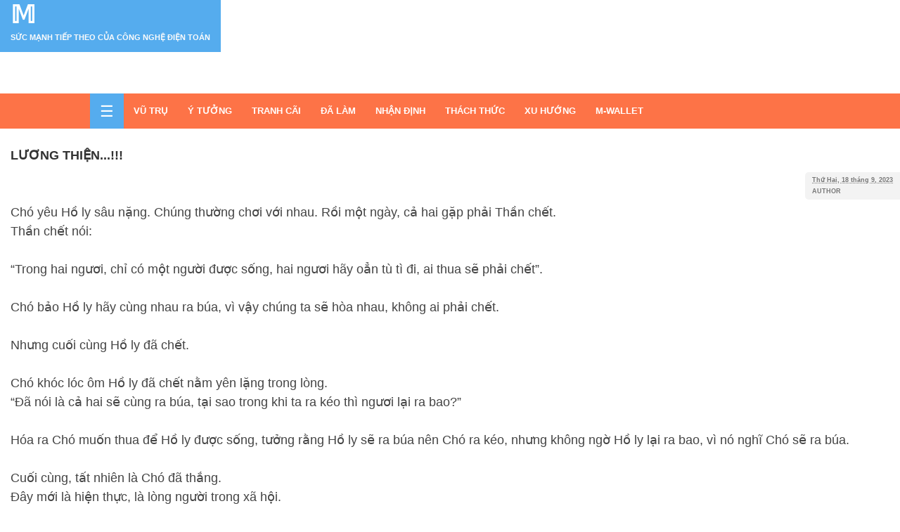

--- FILE ---
content_type: text/html; charset=UTF-8
request_url: https://www.vtm-s.com/2023/09/luong-thien.html
body_size: 11597
content:
<!DOCTYPE html>
<HTML>
<head>
<link href='https://www.blogger.com/static/v1/widgets/2944754296-widget_css_bundle.css' rel='stylesheet' type='text/css'/>
<script async='async' src='https://cdn.ampproject.org/v0.js'></script>
<script async='async' crossorigin='anonymous' src='https://pagead2.googlesyndication.com/pagead/js/adsbygoogle.js?client=ca-pub-4943142667863363'></script>
<script async='async' src='https://www.blogger.com/static/v1/widgets/2112189061-widgets.js'></script>
<script defer='defer'>
  document.addEventListener("DOMContentLoaded", () => {
    for (const img of document.images) img.loading = "lazy";
  });
</script>
<script async='async' custom-element='amp-auto-ads' src='https://cdn.ampproject.org/v0/amp-auto-ads-0.1.js'>
</script>
<!-- Google tag (gtag.js) -->
<script async='async' src='https://www.googletagmanager.com/gtag/js?id=G-26L75X33E9'></script>
<script>
  window.dataLayer = window.dataLayer || [];
  function gtag(){dataLayer.push(arguments);}
  gtag('js', new Date());

  gtag('config', 'G-26L75X33E9');
</script>
<meta content='hg484aqds0f1mrqfom1vl76pmf5ln9' name='facebook-domain-verification'/>
<meta content='564282137283014' property='fb:pages'/>
<meta charset='utf-8'/>
<meta content='width=device-width,minimum-scale=1,initial-scale=1' name='viewport'/>
<meta content='Phân tích,Đánh giá, Công nghệ, Nhà thông minh, Điện mặt trời, Điện gió, Trí tuệ nhân tạo, Xã hội, Tin tức' name='Keywords'/>
<meta content='blogger' name='generator'/>
<link href='https://www.vtm-s.com/favicon.ico' rel='icon' type='image/x-icon'/>
<!-- Favicon chuẩn cho trình duyệt -->
<!-- Favicon & App Icons -->
<link href='https://photos.app.goo.gl/qVWwq8CFGdWunYEL8' rel='icon' sizes='32x32' type='image/png'/>
<link href='https://photos.app.goo.gl/qVWwq8CFGdWunYEL8' rel='apple-touch-icon' sizes='180x180'/>
<meta content='https://photos.app.goo.gl/qVWwq8CFGdWunYEL8' name='msapplication-TileImage'/>
<meta content='4287c108b2b416a92bdf8e3aa28134e2' name='p:domain_verify'/>
<title>LƯƠNG THIỆN...!!!</title>
<link href='https://blogger.googleusercontent.com/img/b/R29vZ2xl/AVvXsEjtoATyoO1utwMry06Ut5zrzc11Z3oBS81WSWXPjeJEa94BJe8_CPBFfGef4Ql2JpIVgM3ySwF-dXZrvZToFeE0f7cyCwPmGmKQqklK8YZbLcx5npE6iqsRzLzJSCMnVj6MgOqXcZi-VWQ48CrsPbZyw_aNPxKzY4UBdLZFEg1TCLu12DnX-Dnbq-jIzl8/s72-c/FEcBTHR%20-%20Imgur.jpg' rel='image_src'/>
<meta content='LƯƠNG THIỆN...!!!' property='og:title'/>
<meta content='https://www.vtm-s.com/2023/09/luong-thien.html' property='og:url'/>
<meta content='article' property='og:type'/>
<meta content='𝕄' property='og:site_name'/>
<meta content='https://blogger.googleusercontent.com/img/b/R29vZ2xl/AVvXsEjtoATyoO1utwMry06Ut5zrzc11Z3oBS81WSWXPjeJEa94BJe8_CPBFfGef4Ql2JpIVgM3ySwF-dXZrvZToFeE0f7cyCwPmGmKQqklK8YZbLcx5npE6iqsRzLzJSCMnVj6MgOqXcZi-VWQ48CrsPbZyw_aNPxKzY4UBdLZFEg1TCLu12DnX-Dnbq-jIzl8/s320/FEcBTHR%20-%20Imgur.jpg' property='og:image'/>
<!-- Bar theme color Đặt màu thanh địa chỉ trình duyệt <meta content='#cc324b' name='theme-color'/> <meta content='#cc324b' name='msapplication-navbutton-color'/> <meta content='#cc324b' name='apple-mobile-web-app-status-bar-style'/> -->
<style id='page-skin-1' type='text/css'><!--
/* Layout tổng */
#layout {
display: flex;
flex-wrap: wrap; /* Cho phép xuống dòng khi màn nhỏ */
gap: 20px; /* khoảng cách giữa các khối */
}
/* Header */
#layout #header {
flex: 1 1 100%;   /* header full width */
padding: 10px 0;
}
/* Main content */
#layout .main-wrapper {
flex: 1 1 65%;    /* chiếm khoảng 65% chiều ngang */
min-width: 300px; /* đảm bảo không quá hẹp trên mobile */
word-wrap: break-word;
overflow: hidden;
}
/* Sidebar */
#layout .sidebar-wrapper {
flex: 1 1 30%;    /* chiếm khoảng 30% chiều ngang */
min-width: 250px;
word-wrap: break-word;
overflow: hidden;
}
/* Footer */
#layout #footer1 {
flex: 1 1 60%;
padding-top: 20px;
}
#layout .footer {
flex: 1 1 35%;
}
/* List reset */
#layout ul,
#layout ol,
#layout li {
list-style: none;
padding: 0;
margin: 0;
}
/* Avatar tác giả tròn */
.post-meta-span.meta-author img {
border-radius: 50% !important;
width: 40px;
height: 40px;
object-fit: cover;
}
/* Responsive cho màn hình nhỏ */
@media (max-width: 768px) {
#layout {
flex-direction: column; /* xếp thành 1 cột */
}
#layout .main-wrapper,
#layout .sidebar-wrapper,
#layout #footer1,
#layout .footer {
flex: 1 1 100%; /* full width trên mobile */
min-width: unset;
}
}

--></style>
<style amp-custom='amp-custom'>
/* font */
<link as='font' crossorigin='anonymous' href='/fonts/Helvetica.woff2' rel='preload' type='font/woff2'/>
<link as='font' crossorigin='anonymous' href='/fonts/Helvetica-Bold.woff2' rel='preload' type='font/woff2'/>
<link as='font' crossorigin='anonymous' href='/fonts/MaterialIcons.woff2' rel='preload' type='font/woff2'/>


/* Material Icon */
@font-face {
  font-family: 'Material Icons';
  font-style: normal;
  font-weight: 400;
  font-display: swap;
  src: local('Material Icons'),
       local('MaterialIcons-Regular'),
       url('MaterialIcons.woff2') format('woff2'),
       url('MaterialIcons.woff') format('woff'),
       url('MaterialIcons.ttf') format('truetype');
}

  

  
.material-icons {font-family: 'Material Icons';font-weight:normal;font-style:normal;font-size:inherit;display:inline-block;line-height:1;text-transform:none;letter-spacing:normal;word-wrap:normal;white-space:nowrap;direction:ltr;vertical-align:middle;
/* Support for all WebKit browsers. */
-webkit-font-smoothing: antialiased;
/* Support for Safari and Chrome. */
text-rendering: optimizeLegibility;
/* Support for Firefox. */
-moz-osx-font-smoothing: grayscale;
/* Support for IE. */
font-feature-settings: 'liga';
}

/* Framwork */
#navbar-iframe,.quickedit{height:0;visibility:hidden;display:none}
body{background:#fff;font-family:Helvetica,Georgia,serif; font-size:12px;font-weight:400;line-height:22px;text-decoration:none}
a,a:link,a:visited{color:#55acee;text-decoration:none}
a:hover,a:active{color:#FD7347;text-decoration:none}
h2.date-header,#items-thumbnail amp-img{display:none}
  

  
  /* Social Media */
#header-social{float:right}
#header-social li{float:left;margin-right:20px;line-height:60px;padding:0;list-style:none}
#header-social a{display:block;margin-top:-7px;height:60px;background:url(https://i.imgur.com/VzRGCuK.png) no-repeat;text-indent:-9999px;opacity:.2;transition:opacity .3s}
#header-social a:hover{opacity:1}
#header-social .twitter a{width:17px}
#header-social .facebook a{width:7px;background-position:-37px 0}
#header-social .instagram a{width:14px;background-position:-64px 0}
#header-social .vimeo a{width:16px;background-position:-98px 0}
#header-social .youtube a{width:19px;background-position:-209px 0}
#header-social .soundcloud a{width:21px;background-position:-168px 0}
#header-social .google a{width:14px;background-position:-134px 0}
  
  
 #header-social {
  text-align: center;
  margin: 15px 0;
}

.social-links a {
  display: inline-flex;
  align-items: center;
  justify-content: center;
  margin: 0 8px;
  width: 40px;
  height: 40px;
  border-radius: 50%;
  background: #f5f5f5;
  color: #333;
  font-size: 20px;
  transition: all 0.3s ease;
}

.social-links a:hover {
  transform: translateY(-3px);
  background: #333;
  color: #fff;
}


/* Search */
.search-wrapper{height:73px;float:right;display:inline;padding:0;}
#search-box{width:200px;height:50px;float:right;padding:0;margin:0;position:relative}
#search-box form{border:1px solid #f8f8f8;line-height:73px}
.search-form{background:#f8f8f8;border:none;color:gray;width:100%;padding-left:20px;height:73px;line-height:73px;text-transform:uppercase;font-size:12px;letter-spacing:1px;font-weight:400;margin:0;box-sizing:border-box}
.search-button{background:#55acee;width:40px;height:73px;line-height:73px;text-align:center;margin:0;top:0;right:0;font-size:25px;color:#fff;position:absolute;border:none;border-radius:0;text-shadow:none;box-shadow:none}
.search-form:focus,.search-form:hover,.search-button:focus,.search-button:hover{border:none;outline:0;color:#000}

/* Header*/
h2.date-header,#items-thumbnail amp-img{display:none}
.header-wrapper{color:#777;min-height:50px;overflow:hidden;position:relative;z-index:999;margin:0 auto;}
#header{background:#55acee;float:left;width:auto;overflow:hidden;z-index:999;margin:0;padding:0}
#header-inner{margin:5px;padding:0}
#header-inner a{color:#fff}
#header h1,#header p{font-size:35px;text-transform:uppercase;line-height:12px;color:#fff;padding:10px;margin:0;font-weight:bold}
#header h1 a,#header h1.title a:hover{color:#f07468;text-decoration:none;}
#header .description{color:#fbfbfb;font-size:11px;text-shadow:none;}
#header img-amp{border:0 none;background:none;width:auto;height:auto;margin:0 auto}
#items-thumbnail,.breadcrumbs{display:none}

/* Navigasi*/
:root {
  --menu-bg: #FD7347;
}

  
#menu{background:#FD7347;color:#f3f3f3;height:50px;margin:0 auto}
#menu li,#menu ul{margin:0 auto;padding:0;list-style:none}
#menu ul{height:50px;width:1024px}
.li-home{background:#55acee;}
.li-home a{font-size:22px;}
#menu li{float:left;display:inline;position:relative;font-size:13px;font-weight:700;text-transform:uppercase}
#menu a{display:block;line-height:50px;padding:0 14px;text-decoration:none;color:#fff}
#menu li a:hover{color:#fff;background-color:#55acee;transition:all .3s ease-in}
#menu input{display:none;margin:0;padding:0;width:80px;height:50px;opacity:0;cursor:pointer}
#menu label{font-size:20px;display:none;width:35px;height:50px;line-height:50px;text-align:center;color:#fff;background:#55acee}
#menu label span{font-size:14px;position:absolute;left:45px}

#menu ul.menus {
  position: static;
  padding-left: 20px;
  border: none;
}
/*  
#menu ul.menus{height:auto;overflow:hidden;width:180px;background:#FD7347;position:absolute;z-index:99;display:none;left:-1px}
#menu ul.menus li{display:block;width:100%;font-size:13px;text-transform:none;text-shadow:none}
#menu ul.menus a{color:#fff;text-transform:uppercase}
*/
#menu li:hover ul.menus{display:block}

/* Layout 1122 */
.outerpic-wrapper{width:100%;padding:0;margin:0 auto;overflow:hidden}
.headerpic-wrapper{background:#fff;width:100%;padding:0;margin:0 auto 20px;}
.content-wrapper{position:relative;max-width:1280px;margin:0 auto}
.outer-wrapper{position:relative;width:100%;padding:0}
.main-wrapper{width:100%;margin:0;float:left;word-wrap:break-word;overflow:hidden;}
.clear{clear:both}

/* Post */
h3.date-header{text-transform:none;font:normal 12px Arial;color:#666;line-height:1.2em;margin:.1em 0}
.privacy{font:normal normal 11px/normal Tahoma,Verdana,Arial,Sans-Serif;display:block;margin:10px 1px;padding:10px;background-color:#55acee}
.post{margin:10px 0;padding:0;background:#fff;}
.post h1,.post h2{font-size:150%;line-height:1.5em;color:#FD7347;margin:0;padding-top:15px;padding-left:15px;padding-bottom:10px;font-weight:700;text-align:left}
.post h1 a,.post h1 a:visited,.post h1 strong,.post h2 a,.post h2 a:visited,.post h2 strong{display:block;text-decoration:none;color:#333;}
.post h1 strong,.post h1 a:hover,.post h2 strong,.post h2 a:hover{color:#55acee}
.post-body{padding:15px;font-size:16px;line-height:1.7em;color:#444;margin:1.0em 0 .75em;margin-top:-10px}
pre{background:#272822;padding:8px 10px;overflow:auto;max-width:100%;text-align:left;margin:10px auto;border-left:5px solid #55acee}
code,pre{font-family:Helvetica,Georgia,serif;,monospace;white-space:initial;word-spacing:normal;word-break:normal;hyphens:none;font-size:14px;line-height: 1.3em;color:#589BB7}

/* Post Ads */
.postadstop {display:inline-block;width:auto;height:auto;margin:0 15px 15px 0;float:left}
.postadsbottom{display:block;width:100%;height:auto;margin:20px auto;text-align:center}
.postadstop amp-img{width:100%;max-width:300px;height:auto}
.postadsbottom amp-img{width:100%;max-width:728px;height:auto}
.postadstop span, .postadsbottom span{font-size:12px;font-weight:400;color:#555;text-align:center;margin:0 auto 5px;display:block}

/* Img and Postag */
.post-body amp-img {max-width:100%;height:auto;padding:0.1em;}
.post amp-img{max-width:50%;height:auto;padding:0.1em;margin:0 auto}
#header2 am--img,.sidebar amp-img{max-width:100%;width:auto;border:0;max-height:100%;height:300px!mportant}
.postage a{background:#ff4d11;display:inline-block;text-decoration:none;font-size:9px;padding:2px 7px;line-height:18px;color:#fff;border-radius:2px;cursor:pointer}
.postage{margin:15px 0}.postage i{font-size:25px}
.postag a:hover{background:#FD7347;color:#fff}
.postag a{display:inline-block;margin-bottom:-16px;text-decoration:none;font-size:11px;text-transform:uppercase;cursor:pointer}
.postag a:hover{background:0;color:#555}
.postag a:nth-child(2),.postag a:nth-child(3),.postag a:nth-child(4),.postag a:nth-child(5),.postag a:nth-child(6),.postag a:nth-child(7),.postag a:nth-child(8),.postag a:nth-child(9),.postag a:nth-child(10){display:none}

/* Sidebar */

.sidebar h2{background:#444;color:#fff;font-size:14px;top:0;margin:0;padding:8px 0 8px 13px;text-transform:uppercase;}
.sidebar{color:#FD7347;line-height:1em;margin:5px 0;}
.sidebar li{line-height:1.5em;margin:0;padding:5px 0 4px;}
.sidebar li:last-child{background:none}
.sidebar .widget{margin:10px 0 10px 1px;padding:0;}
.sidebar .widget-content{margin:0 auto;padding:0}
.sidebar a:link,.sidebar a:visited{text-decoration:none;line-height:1.5em;font-weight:400;}
.sidebar li a:hover{color:#55acee}
.sidebar ul{list-style:none;margin:0;padding:5px 0}

/* footer */
#footer{background:#262626;width:100%;padding:0;margin-top:40px}
#footer1{float:left;width:40%;padding-top:20px}
.footer-wrapper{color:#777;height:100%;line-height:1.2em;overflow:hidden;padding:0;font-size:13.3px;padding-bottom:20px}
.footer{float:right;width:20%;}
.footer h2{padding-bottom:8px;margin-top:15px;margin-bottom:8px;line-height:1.3em;text-transform:uppercase;color:#fff;font-size:14px;}
.footer ul{margin:0;padding:0;list-style:none}
.footer li{color:#777;line-height:1.2em;margin:0;padding:5px 0;list-style:none}
.footer a:link,.footer li a:visited{color:#999;text-decoration:none;font-weight:normal;position:relative;text-indent:-18px;}
.footer li a:hover{color:#ccc}

/* Credit */
#credit{background:#FD7347;font-size:12px;color:#888;width:100%;overflow:hidden;clear:both;padding:10px;line-height:18px;text-align:center;text-transform:capitalize;position:relative}
#credit a{color:#999;text-decoration:none;}
#credit a:hover{color:#888;text-decoration:none}

/* Popular */
.PopularPosts .widget-content ul li .item-title{color:#fff}
#PopularPosts1 h2{background:#CDB724}
.PopularPosts .widget-content{padding:0;box-sizing:border-box}
.PopularPosts .widget-content ul{width:100%;padding:0;list-style-type:none;background:#F5DB2F}
.PopularPosts .widget-content ul li{margin:0;padding:10px 0 10px 60px;position:relative;overflow:hidden;border-top:1px solid #CDB724;border-bottom:1px solid #FFED76;}
.PopularPosts .widget-content ul li:last-child{border-bottom:none;}
.PopularPosts .widget-content ul li .item-title{line-height:1.1em;padding:0 10px 0 0}
.PopularPosts .widget-content ul li .item-title a{text-decoration:none;font-size:15px;font-weight:400;}
.PopularPosts .item-snippet{font-size:14px;font-weight:400;margin-top:10px;line-height:1.1em;}
.PopularPosts .widget-content ul li amp-img{width:300px;height:180px;padding-right:0;transition:all .5s ease-out}
.PopularPosts .widget-content ul li:first-child{border-bottom:none;padding:0}
.PopularPosts .widget-content ul li:first-child .item-thumbnail{margin:0;width:100%;height:180px;overflow:hidden;display:block}
.PopularPosts .widget-content ul li:first-child .item-title{position:absolute;left:0;right:0;bottom:0;text-align:left;padding:15px 20px 15px 60px;background:rgba(0,0,0,.7);z-index:1}
.PopularPosts .widget-content ul li:first-child .item-title a{color:#fff}
.PopularPosts .widget-content ul li .item-thumbnail,.PopularPosts .item-snippet,.blog-pager,#blog-pager{display:none}
.PopularPosts .widget-content ul{padding-left:0;counter-reset:popcount}
.PopularPosts .widget-content ul li .item-title:before{list-style-type:none;padding:0;counter-increment:popcount;content:counter(popcount);position:absolute;left:10px;top:50%;margin-top:-19px;color:#FD7347;font-size:38px;line-height:1;z-index:2}.sidebar .PopularPosts .item-title a{color:#000;text-decoration:none}
.PopularPosts .widget-content ul li:first-child .item-title:before {color:#fff;}

/* Posts */
.post-meta{width:100%;display:block;text-align:left;font-size:9px;color:#777;padding-left:15px;}
.post-meta a{text-decoration:none;text-transform:normal;font-size:9px;color:#777}
.post-meta a:hover{color:#aaa}
.post-meta-span{padding-right:15px;padding-left:5px;margin-bottom:-6px;font-weight:bold}
.post-meta-left{float:right;padding-left:5px;border-radius:5px 5px;padding-right:10px;background-color:#f3f3f3}
.post-meta-right{float:left;vertical-align:middle;}
.meta-author{margin-bottom:1px}

/* Label Sidebar */
#Label1 h2{background:#243568;}
.widget-content.cloud-label-widget-content {display:inline-block;width:100%}
.widget-content.list-label-widget-content {padding:0;}
.widget-content.cloud-label-widget-content {display:inline-block;}
.label-size-1,.label-size-2,.label-size-3,.label-size-4,.label-size-5 {font-size:100%;opacity:1}
.cloud-label-widget-content{text-align:left;padding:10px;}
.label-count {white-space:nowrap;display:inline-block;}
.Label ul {background:#1b3682;list-style:none;margin:0;padding:0;width:100%}
.Label li{background:#1b3682;position:relative;padding:0;margin:0;text-align:left;max-width:100%;transition:all .3s ease-out;overflow:hidden;border-bottom:1px solid #2346a8;border-top:1px solid #13265b}
.Label li:hover,.label-size a:hover {color:#e64c65;}
.Label li a,.label-size a{padding:17px 20px 19px;display:block;position:relative;line-height:1.2em;color:#eee;text-decoration:none;transition:all .3s ease-out;font-weight:normal}
.Label li a:hover {color:#55acee}
.Label li span,.label-count{float:right;height:27px;line-height:25px;padding:0 10px;text-align:center;display:inline-block;background:#55acee;color:#fff;position:absolute;top:15px;right:17px;z-index:2;border-radius:99em}
.label-size{position:relative;display:block;width:100%;min-width:100%}

/* SosMed */
amp-social-share[type="twitter"]{background-color:#55acee;border-radius:2px;background-size:18px 18px;transition:all .4s ease-out}
amp-social-share[type="gplus"]{background-color:#dc4e41;border-radius:2px;background-size:18px 18px;transition:all .4s ease-out}
amp-social-share[type="facebook"]{background-color:#3b5998;border-radius:2px;background-size:18px 18px;transition:all .4s ease-out}
amp-social-share[type="linkedin"]{background-color:#0077b5;border-radius:2px;background-size:18px 18px;transition:all .4s ease-out}
amp-social-share[type="pinterest"]{background-color:#bd081c;border-radius:2px;background-size:18px 18px;transition:all .4s ease-out}

/* color */
a.color-label {font-size:15px;font-weight:700;background:#fff;padding:5px 10px;border-radius:3px;color:#555;text-decoration:none;margin-bottom:15px;transition:all .4s ease-out;}
a:hover.color-label {background:#0379c4;color:#fff}
.post-labels{margin-bottom:20px;position:absolute; width:92%;margin:-265px auto 0;text-align:center}

/* Mobile */
@media screen and (max-width: 1024px){
.main-wrapper{margin-left:0;width:100%;}
}
@media screen and (max-width: 800px){
.content-wrapper{position:relative;width:100%;margin:0 auto}
#menu{width:100%}
#search-box{width:55%}
.headerpic-wrapper{width:100%;margin:0 auto}
.header-wrapper{margin-right:0;width:100%}
#header{text-align:center;width:100%;max-width:none}
#header-inner{margin:10px}
.main-wrapper{margin-left:0;width:100%;}
#menu{position:relative}
#menu ul{background:#FD7347;position:absolute;top:100%;left:0;z-index:3;height:auto;display:none;width:100%;}
#menu ul.menus{width:100%;position:static;padding-left:20px;border:none;}
#menu li{display:block;float:none;width:auto;}
#menu input,#menu label{position:absolute;top:0;left:0;display:block}
#menu input{z-index:4}
#menu input:checked + label{color:#bbb}
#menu input:checked ~ ul{display:block}
#header2{text-align:center;width:100%}
.sidebar-wrapper{width:100%;margin:0 auto;}
}
@media screen and (max-width: 760px){
.outer-wrapper{padding:0}
.search-wrapper,#search-box{width:100%;height:73px;}
.main-wrapper{margin-right:0;width:100%;min-height:0}
.sidebar-wrapper{width:100%;margin:0 auto}
.footer{width:auto;margin:15px}
}
@media screen and (max-width: 480px){
#header img{width:100%}
.header-wrapper{padding-left:0;}
#header-social{display:none}
.search-wrapper,#search-box{width:100%;height:73px;}
.thumbnail-area,.thumbnailjpg{display:none}
.summary,.postag a,.post h1,.post h2{padding-left:20px;padding-right:15px}
.post{padding-bottom:10px}
.footer .widget{margin-left:10px}
#footer1,.footer .widget-content,.footer{float:none;width:100%;width:0 auto;}
}
@media screen and (max-width: 240px){
.header-wrapper{margin-right:0;min-height:0;width:100%}
#header{text-align:center;width:100%;max-width:none;}
#header-inner{margin:10px 0}
#header amp-img{border:0 none;background:none;max-width:95%;height:auto;margin:0 auto}
}
</style>
<style amp-boilerplate='amp-boilerplate'> body{-webkit-animation:-amp-start 0.1s steps(1,end) 0s 1 normal both;-moz-animation:-amp-start 0.1s steps(1,end) 0s 1 normal both;-ms-animation:-amp-start 0.1s steps(1,end) 0s 1 normal both;animation:-amp-start 0.1s steps(1,end) 0s 1 normal both}@-webkit-keyframes -amp-start{from{visibility:hidden}to{visibility:visible}}@-moz-keyframes -amp-start{from{visibility:hidden}to{visibility:visible}}@-ms-keyframes -amp-start{from{visibility:hidden}to{visibility:visible}}@-o-keyframes -amp-start{from{visibility:hidden}to{visibility:visible}}@keyframes -amp-start{from{visibility:hidden}to{visibility:visible}}</style><noscript><style amp-boilerplate='amp-boilerplate'>body{-webkit-animation:none;-moz-animation:none;-ms-animation:none;animation:none}</style></noscript>
<link href='https://www.blogger.com/dyn-css/authorization.css?targetBlogID=9150678907819345912&amp;zx=ba39b47a-3d12-4898-a847-43fdaf51e8c6' media='none' onload='if(media!=&#39;all&#39;)media=&#39;all&#39;' rel='stylesheet'/><noscript><link href='https://www.blogger.com/dyn-css/authorization.css?targetBlogID=9150678907819345912&amp;zx=ba39b47a-3d12-4898-a847-43fdaf51e8c6' rel='stylesheet'/></noscript>
<meta name='google-adsense-platform-account' content='ca-host-pub-1556223355139109'/>
<meta name='google-adsense-platform-domain' content='blogspot.com'/>

<!-- data-ad-client=ca-pub-4943142667863363 -->

<link rel="stylesheet" href="https://fonts.googleapis.com/css2?display=swap&family=Roboto+Slab&family=Staatliches"></head>
<body>
<div class='content-wrapper'>
<div class='headerpic-wrapper'>
<div class='header-wrapper'>
<div class='header section' id='header'><div class='widget Header' data-version='1' id='Header1'>
<div id='header-inner'>
<div class='titlewrapper'>
<p class='title' itemprop='headline'>
<a href='https://www.vtm-s.com/'>𝕄</a>
</p>
</div>
<div class='descriptionwrapper'>
<p class='description' itemprop='description'><span>Sức mạnh tiếp theo của công nghệ điện toán</span></p>
</div>
</div>
</div></div>
<div id='header-social'>
<ul id='header-social'>
<li><a class='bmc' href='https://buymeacoffee.com/vtmsolver' target='_blank'>&#9749; Buy Me a Coffee</a></li>
<li><a class='paypal' href='https://paypal.me/vtmsolver' target='_blank'>💙 Donate via PayPal</a></li>
</ul>
</div>
</div>
</div>
<!-- /headerpic-wrapper -->
<!-- Menu chính (Label/Category) -->
<nav id='menu'>
<!-- Toggle checkbox -->
<input id='menu-toggle' type='checkbox'/>
<!-- Toggle button -->
<label class='menu-icon' for='menu-toggle'>
<i class='material-icons'>&#9776;</i>
<span>Menu</span>
</label>
<!-- Menu list -->
<ul>
<li class='li-home'>
<a href='/' title='Trang chủ'>
<i class='material-icons'>&#9776;</i>
</a>
</li>
<li itemprop='name'><a href='/search/label/VŨ%20TRỤ?max-results=20' itemprop='url' title='VŨ TRỤ'>VŨ TRỤ</a></li>
<li itemprop='name'><a href='/search/label/IDEAS?max-results=20' itemprop='url' title='IDEAS'>Ý TƯỞNG</a></li>
<li itemprop='name'><a href='/search/label/GÂY%20TRANH%20CÃI?max-results=20' itemprop='url' title='TRANH CÃI'>TRANH CÃI</a></li>
<li itemprop='name'><a href='/search/label/ĐÃ%20LÀM%20ĐƯỢC?max-results=20' itemprop='url' title='ĐÃ LÀM'>ĐÃ LÀM</a></li>
<li itemprop='name'><a href='/search/label/NHẬN%20ĐỊNH?max-results=20' itemprop='url' title='NHẬN ĐỊNH'>NHẬN ĐỊNH</a></li>
<li itemprop='name'><a href='/search/label/THÁCH%20THỨC?max-results=20' itemprop='url' title='THÁCH THỨC'>THÁCH THỨC</a></li>
<li itemprop='name'><a href='/search/label/XU%20HƯỚNG?max-results=20' itemprop='url' title='XU HƯỚNG'>XU HƯỚNG</a></li>
<li itemprop='name'><a href='https://www.vtm-s.com/2025/09/m-wallet.html' itemprop='url' title='M-WALLET'>M-WALLET</a></li>
</ul>
</nav>
<div class='clear'></div>
<div class='outerpic-wrapper'>
<div class='outer-wrapper'>
<div class='main-wrapper'>
<div class='main section' id='main'><div class='widget Blog' data-version='1' id='Blog1'>
<div class='blog-posts hfeed'>
<!--Can't find substitution for tag [defaultAdStart]-->

          <div class="date-outer">
        

          <div class="date-posts">
        
<div class='post-outer'>
<div class='post hentry'>
<meta content='Chó yêu Hồ ly sâu nặng. Chúng thường chơi với nhau. Rồi một ngày, cả hai gặp phải Thần chết. Thần chết nói: “Trong hai ngươi, chỉ có một ngư...' property='twitter:description'/>
<div itemprop='image' itemscope='itemscope' itemtype=''>
<meta content='https://blogger.googleusercontent.com/img/b/R29vZ2xl/AVvXsEjtoATyoO1utwMry06Ut5zrzc11Z3oBS81WSWXPjeJEa94BJe8_CPBFfGef4Ql2JpIVgM3ySwF-dXZrvZToFeE0f7cyCwPmGmKQqklK8YZbLcx5npE6iqsRzLzJSCMnVj6MgOqXcZi-VWQ48CrsPbZyw_aNPxKzY4UBdLZFEg1TCLu12DnX-Dnbq-jIzl8/s320/FEcBTHR%20-%20Imgur.jpg' itemprop='url'/>
<meta content='700' itemprop='width'/>
<meta content='700' itemprop='height'/>
</div>
<div itemprop='publisher' itemscope='itemscope' itemtype=''>
<div itemprop='logo' itemscope='itemscope' itemtype=''>
<meta content='' itemprop='url'/>
<meta content='600' itemprop='width'/>
<meta content='600' itemprop='height'/>
</div>
<meta content='𝕄' itemprop='name'/>
</div>
<h1 class='post-title entry-title'>
<a href='https://www.vtm-s.com/2023/09/luong-thien.html' title='LƯƠNG THIỆN...!!!'>LƯƠNG THIỆN...!!!</a>
</h1>
<div class='post-header'>
<div class='post-header-line-1'></div>
</div>
<div class='post-meta'>
<div class='post-meta-left'>
<div class='post-meta-span meta-date'>
<span class='fa fa-calendar-check-o'></span>
<abbr class='updated published' itemprop='datePublished' title='2023-09-18T09:30:00+07:00'>
Thứ Hai, 18 tháng 9, 2023
</abbr>
</div>
<div class='post-meta-span meta-author'>AUTHOR
		      <span class='post-author vcard'>
</span>
</div>
</div>
<div class='post-meta-right'>
</div>
</div>
<div class='clear'></div>
<meta content='Chó yêu Hồ ly sâu nặng. Chúng thường chơi với nhau. Rồi một ngày, cả hai gặp phải Thần chết. Thần chết nói: “Trong hai ngươi, chỉ có một ngư...' itemprop='description'/>
<div class='post-body entry-content' id='post-body-426865729022629491' itemprop='articleBody'>
<span style="font-family: helvetica; font-size: large;">Chó yêu Hồ ly sâu nặng. Chúng thường chơi với nhau. Rồi một ngày, cả hai gặp phải Thần chết. <br /></span><div><span style="font-family: helvetica; font-size: large;">Thần chết nói:<br /><br /></span></div><div><span style="font-family: helvetica; font-size: large;">&#8220;Trong hai ngươi, chỉ có một người được sống, hai ngươi hãy oẳn tù tì đi, ai thua sẽ phải chết&#8221;.<br /><br /></span></div><div><span style="font-family: helvetica; font-size: large;">Chó bảo Hồ ly hãy cùng nhau ra búa, vì vậy chúng ta sẽ hòa nhau, không ai phải chết.<br /><br /></span></div><div><span style="font-family: helvetica; font-size: large;">Nhưng cuối cùng Hồ ly đã chết. <br /><br /></span></div><div><span style="font-family: helvetica; font-size: large;">Chó khóc lóc ôm Hồ ly đã chết nằm yên lặng trong lòng.<br />&#8220;Đã nói là cả hai sẽ cùng ra búa, tại sao trong khi ta ra kéo thì ngươi lại ra bao?&#8221;<br /><br /></span></div><div><span style="font-family: helvetica; font-size: large;">Hóa ra Chó muốn thua để Hồ ly được sống, tưởng rằng Hồ ly sẽ ra búa nên Chó ra kéo, nhưng không ngờ Hồ ly lại ra bao, vì nó nghĩ Chó sẽ ra búa. <br /><br /></span></div><div><span style="font-family: helvetica; font-size: large;">Cuối cùng, tất nhiên là Chó đã thắng.<br />Đây mới là hiện thực, là lòng người trong xã hội. <br />Hồ ly ích kỷ, còn Chó lại quá ngốc nghếch.<br /><br /></span></div><div><span style="font-family: helvetica; font-size: large;">*Nhưng xã hội vẫn còn một mặt khác. Đó là: <br />Khi chúng ta hãm hại người khác cũng chính là đang hãm hại bản thân. <br /><br /></span></div><div><span style="font-family: helvetica; font-size: large;">Có một số người sẵn sàng chịu thiệt thòi luôn nhường cho người khác, nhưng chính họ mới là người đang thắng.<br /><br /></span></div><div><span style="font-family: helvetica; font-size: large;">Thế nên: Cứ tiếp tục lương thiện&#8230; rồi bạn sẽ thắng, làm người phải sống có hậu, chân lý lúc nào cũng thuộc về sự lương thiện.<br /><br /></span></div><div><span style="font-family: helvetica; font-size: large;">Có ai đó đã nói:<br />&#8220;Rồi đến một ngày bạn sẽ nhận ra lương thiện khó hơn là thông minh. Vì thông minh là một dạng bẩm sinh, còn lương thiện là một dạng lựa chọn&#8221;.<br />St<br /><br /></span><div class="separator" style="clear: both;"><img border="0" height="100%" loading="lazy" src="https://blogger.googleusercontent.com/img/b/R29vZ2xl/AVvXsEjtoATyoO1utwMry06Ut5zrzc11Z3oBS81WSWXPjeJEa94BJe8_CPBFfGef4Ql2JpIVgM3ySwF-dXZrvZToFeE0f7cyCwPmGmKQqklK8YZbLcx5npE6iqsRzLzJSCMnVj6MgOqXcZi-VWQ48CrsPbZyw_aNPxKzY4UBdLZFEg1TCLu12DnX-Dnbq-jIzl8/s320-rw/FEcBTHR%20-%20Imgur.jpg" width="80%" /></div><br /></div>
<div class='clear'></div>
<p class='postage'><i class='material-icons'>&#59539;</i>
<a href='https://www.vtm-s.com/search/label/t%E1%BA%A3n%20m%E1%BA%A1n?&max-results=8' rel='tag' title='tản mạn'>tản mạn</a>
<a href='https://www.vtm-s.com/search/label/x%C3%A3%20h%E1%BB%99i?&max-results=8' rel='tag' title='xã hội'>xã hội</a></p>
<div class='clear'></div>
</div></div>
<div class='clear'></div>
<div class='clear'></div>
</div>

        </div></div>
      
<!--Can't find substitution for tag [adEnd]-->
</div>
<div class='blog-pager' id='blog-pager'>
<span id='blog-pager-newer-link'>
<a href='https://www.vtm-s.com/2023/09/canh-bao-nguy-co-xay-ra-cuoc-ai-tuyet.html' id='Blog1_blog-pager-newer-link' title='Bài đăng Mới hơn'><i class='material-icons font-arrow'><b>TRƯỚC</b></i></a>
</span>
<span id='blog-pager-older-link'>
<a href='https://www.vtm-s.com/2023/09/pin-lithium-nhung-qua-bom-di-ong-tren.html' id='Blog1_blog-pager-older-link' title='Bài đăng Cũ hơn'><i class='material-icons font-arrow'><b>SAU</b></i></a>
</span>
<a class='home-link' href='https://www.vtm-s.com/'>Trang chủ</a>
</div>
<div class='clear'></div>
<div class='post-feeds'>
</div>
</div><div class='widget HTML' data-version='1' id='HTML1'>
<h2 class='title'>&#160;&#160;&#160;&#160;&#160;&#160;&#160;&#160;TỈNH THỨC 𝕄</h2>
<div class='widget-content'>
<style>
  #page-list {
    list-style: none; /* bỏ dấu chấm */
    padding: 0;
    margin: 0;
  }
  #page-list li {
    padding: 8px 0;
font-weight: bold;      /* in đậm */
color: #000;            /* màu chữ */
font-size: 14px;     /* kích thước chữ */

    border-bottom: 1px solid #ddd; /* kẻ phân cách */
  }
  #page-list li:last-child {
    border-bottom: none; /* bỏ đường kẻ cuối */
  }
</style>
<ul id="page-list"></ul>

<div style="margin-top:10px;">
  <button onclick="changePage(-1)">&#9664;</button>
  <label>Trang: <input type="number" id="page-input" value="1" min="1" style="width:50px" /></label>
  <button onclick="renderPage()">Xem</button>
  <button onclick="changePage(1)">&#9654;</button>
</div>

<script >
  let entries=[], perPage=20, current=1;

  fetch('/feeds/pages/default?alt=json&max-results=3000')
    .then(r=>r.json())
    .then(d=>{
      if(!d.feed.entry) return;
      entries=d.feed.entry;
      renderPage(1);
    });

  function renderPage(p){
    const list=document.getElementById('page-list'),
          input=document.getElementById('page-input'),
          total=Math.ceil(entries.length/perPage);
    if(!p) p=parseInt(input.value)||1;
    if(p<1) p=1; if(p>total) p=total;
    current=p; input.value=p;
    let html='', start=(p-1)*perPage, end=Math.min(start+perPage,entries.length);
    for(let i=start;i<end;i++){
      let e=entries[i], href=e.link.find(l=>l.rel=='alternate').href;
      html+=`<li><a href="${href}">${e.title.$t}</a></li>`;
    }
    list.innerHTML=html;
  }

  function changePage(step){ renderPage(current+step); }
</script>
</div>
<div class='clear'></div>
</div></div>
</div>
</div>
<div class='sidebar-wrapper'>
<div class='sidebar no-items section' id='sidebar'></div>
</div>
<div class='clr'></div>
</div>
</div>

<script type="text/javascript" src="https://www.blogger.com/static/v1/widgets/3845888474-widgets.js"></script>
<script type='text/javascript'>
window['__wavt'] = 'AOuZoY6hJxGc_OOd1jJosvXg2SmQHRr6Ug:1768850985865';_WidgetManager._Init('//www.blogger.com/rearrange?blogID\x3d9150678907819345912','//www.vtm-s.com/2023/09/luong-thien.html','9150678907819345912');
_WidgetManager._SetDataContext([{'name': 'blog', 'data': {'blogId': '9150678907819345912', 'title': '\ud835\udd44', 'url': 'https://www.vtm-s.com/2023/09/luong-thien.html', 'canonicalUrl': 'https://www.vtm-s.com/2023/09/luong-thien.html', 'homepageUrl': 'https://www.vtm-s.com/', 'searchUrl': 'https://www.vtm-s.com/search', 'canonicalHomepageUrl': 'https://www.vtm-s.com/', 'blogspotFaviconUrl': 'https://www.vtm-s.com/favicon.ico', 'bloggerUrl': 'https://www.blogger.com', 'hasCustomDomain': true, 'httpsEnabled': true, 'enabledCommentProfileImages': true, 'gPlusViewType': 'FILTERED_POSTMOD', 'adultContent': false, 'analyticsAccountNumber': 'UA-123371939-1', 'encoding': 'UTF-8', 'locale': 'vi', 'localeUnderscoreDelimited': 'vi', 'languageDirection': 'ltr', 'isPrivate': false, 'isMobile': false, 'isMobileRequest': false, 'mobileClass': '', 'isPrivateBlog': false, 'isDynamicViewsAvailable': true, 'feedLinks': '\x3clink rel\x3d\x22alternate\x22 type\x3d\x22application/atom+xml\x22 title\x3d\x22\ud835\udd44 - Atom\x22 href\x3d\x22https://www.vtm-s.com/feeds/posts/default\x22 /\x3e\n\x3clink rel\x3d\x22alternate\x22 type\x3d\x22application/rss+xml\x22 title\x3d\x22\ud835\udd44 - RSS\x22 href\x3d\x22https://www.vtm-s.com/feeds/posts/default?alt\x3drss\x22 /\x3e\n\x3clink rel\x3d\x22service.post\x22 type\x3d\x22application/atom+xml\x22 title\x3d\x22\ud835\udd44 - Atom\x22 href\x3d\x22https://www.blogger.com/feeds/9150678907819345912/posts/default\x22 /\x3e\n\n\x3clink rel\x3d\x22alternate\x22 type\x3d\x22application/atom+xml\x22 title\x3d\x22\ud835\udd44 - Atom\x22 href\x3d\x22https://www.vtm-s.com/feeds/426865729022629491/comments/default\x22 /\x3e\n', 'meTag': '', 'adsenseClientId': 'ca-pub-4943142667863363', 'adsenseHostId': 'ca-host-pub-1556223355139109', 'adsenseHasAds': false, 'adsenseAutoAds': false, 'boqCommentIframeForm': true, 'loginRedirectParam': '', 'isGoogleEverywhereLinkTooltipEnabled': true, 'view': '', 'dynamicViewsCommentsSrc': '//www.blogblog.com/dynamicviews/4224c15c4e7c9321/js/comments.js', 'dynamicViewsScriptSrc': '//www.blogblog.com/dynamicviews/f9a985b7a2d28680', 'plusOneApiSrc': 'https://apis.google.com/js/platform.js', 'disableGComments': true, 'interstitialAccepted': false, 'sharing': {'platforms': [{'name': 'Nh\u1eadn \u0111\u01b0\u1eddng li\xean k\u1ebft', 'key': 'link', 'shareMessage': 'Nh\u1eadn \u0111\u01b0\u1eddng li\xean k\u1ebft', 'target': ''}, {'name': 'Facebook', 'key': 'facebook', 'shareMessage': 'Chia s\u1ebb v\u1edbi Facebook', 'target': 'facebook'}, {'name': 'BlogThis!', 'key': 'blogThis', 'shareMessage': 'BlogThis!', 'target': 'blog'}, {'name': 'X', 'key': 'twitter', 'shareMessage': 'Chia s\u1ebb v\u1edbi X', 'target': 'twitter'}, {'name': 'Pinterest', 'key': 'pinterest', 'shareMessage': 'Chia s\u1ebb v\u1edbi Pinterest', 'target': 'pinterest'}, {'name': 'Email', 'key': 'email', 'shareMessage': 'Email', 'target': 'email'}], 'disableGooglePlus': true, 'googlePlusShareButtonWidth': 0, 'googlePlusBootstrap': '\x3cscript type\x3d\x22text/javascript\x22\x3ewindow.___gcfg \x3d {\x27lang\x27: \x27vi\x27};\x3c/script\x3e'}, 'hasCustomJumpLinkMessage': true, 'jumpLinkMessage': 'XEM TH\xcaM', 'pageType': 'item', 'postId': '426865729022629491', 'postImageThumbnailUrl': 'https://blogger.googleusercontent.com/img/b/R29vZ2xl/AVvXsEjtoATyoO1utwMry06Ut5zrzc11Z3oBS81WSWXPjeJEa94BJe8_CPBFfGef4Ql2JpIVgM3ySwF-dXZrvZToFeE0f7cyCwPmGmKQqklK8YZbLcx5npE6iqsRzLzJSCMnVj6MgOqXcZi-VWQ48CrsPbZyw_aNPxKzY4UBdLZFEg1TCLu12DnX-Dnbq-jIzl8/s72-c/FEcBTHR%20-%20Imgur.jpg', 'postImageUrl': 'https://blogger.googleusercontent.com/img/b/R29vZ2xl/AVvXsEjtoATyoO1utwMry06Ut5zrzc11Z3oBS81WSWXPjeJEa94BJe8_CPBFfGef4Ql2JpIVgM3ySwF-dXZrvZToFeE0f7cyCwPmGmKQqklK8YZbLcx5npE6iqsRzLzJSCMnVj6MgOqXcZi-VWQ48CrsPbZyw_aNPxKzY4UBdLZFEg1TCLu12DnX-Dnbq-jIzl8/s320/FEcBTHR%20-%20Imgur.jpg', 'pageName': 'L\u01af\u01a0NG THI\u1ec6N...!!!', 'pageTitle': '\ud835\udd44: L\u01af\u01a0NG THI\u1ec6N...!!!', 'metaDescription': 'L\u01af\u01a0NG THI\u1ec6N...!!!'}}, {'name': 'features', 'data': {}}, {'name': 'messages', 'data': {'edit': 'Ch\u1ec9nh s\u1eeda', 'linkCopiedToClipboard': '\u0110\xe3 sao ch\xe9p \u0111\u01b0\u1eddng li\xean k\u1ebft v\xe0o b\u1ea3ng nh\u1edb t\u1ea1m!', 'ok': 'Ok', 'postLink': 'Li\xean k\u1ebft b\xe0i \u0111\u0103ng'}}, {'name': 'template', 'data': {'name': 'custom', 'localizedName': 'T\xf9y ch\u1ec9nh', 'isResponsive': false, 'isAlternateRendering': false, 'isCustom': true}}, {'name': 'view', 'data': {'classic': {'name': 'classic', 'url': '?view\x3dclassic'}, 'flipcard': {'name': 'flipcard', 'url': '?view\x3dflipcard'}, 'magazine': {'name': 'magazine', 'url': '?view\x3dmagazine'}, 'mosaic': {'name': 'mosaic', 'url': '?view\x3dmosaic'}, 'sidebar': {'name': 'sidebar', 'url': '?view\x3dsidebar'}, 'snapshot': {'name': 'snapshot', 'url': '?view\x3dsnapshot'}, 'timeslide': {'name': 'timeslide', 'url': '?view\x3dtimeslide'}, 'isMobile': false, 'title': 'L\u01af\u01a0NG THI\u1ec6N...!!!', 'description': 'L\u01af\u01a0NG THI\u1ec6N...!!!', 'featuredImage': 'https://blogger.googleusercontent.com/img/b/R29vZ2xl/AVvXsEjtoATyoO1utwMry06Ut5zrzc11Z3oBS81WSWXPjeJEa94BJe8_CPBFfGef4Ql2JpIVgM3ySwF-dXZrvZToFeE0f7cyCwPmGmKQqklK8YZbLcx5npE6iqsRzLzJSCMnVj6MgOqXcZi-VWQ48CrsPbZyw_aNPxKzY4UBdLZFEg1TCLu12DnX-Dnbq-jIzl8/s320/FEcBTHR%20-%20Imgur.jpg', 'url': 'https://www.vtm-s.com/2023/09/luong-thien.html', 'type': 'item', 'isSingleItem': true, 'isMultipleItems': false, 'isError': false, 'isPage': false, 'isPost': true, 'isHomepage': false, 'isArchive': false, 'isLabelSearch': false, 'postId': 426865729022629491}}]);
_WidgetManager._RegisterWidget('_HeaderView', new _WidgetInfo('Header1', 'header', document.getElementById('Header1'), {}, 'displayModeFull'));
_WidgetManager._RegisterWidget('_BlogView', new _WidgetInfo('Blog1', 'main', document.getElementById('Blog1'), {'cmtInteractionsEnabled': false, 'lightboxEnabled': true, 'lightboxModuleUrl': 'https://www.blogger.com/static/v1/jsbin/2483698417-lbx__vi.js', 'lightboxCssUrl': 'https://www.blogger.com/static/v1/v-css/828616780-lightbox_bundle.css'}, 'displayModeFull'));
_WidgetManager._RegisterWidget('_HTMLView', new _WidgetInfo('HTML1', 'main', document.getElementById('HTML1'), {}, 'displayModeFull'));
</script>
</body>
</HTML>

--- FILE ---
content_type: text/html; charset=utf-8
request_url: https://www.google.com/recaptcha/api2/aframe
body_size: 267
content:
<!DOCTYPE HTML><html><head><meta http-equiv="content-type" content="text/html; charset=UTF-8"></head><body><script nonce="8GD91oAcHhLGZd-LVuKakw">/** Anti-fraud and anti-abuse applications only. See google.com/recaptcha */ try{var clients={'sodar':'https://pagead2.googlesyndication.com/pagead/sodar?'};window.addEventListener("message",function(a){try{if(a.source===window.parent){var b=JSON.parse(a.data);var c=clients[b['id']];if(c){var d=document.createElement('img');d.src=c+b['params']+'&rc='+(localStorage.getItem("rc::a")?sessionStorage.getItem("rc::b"):"");window.document.body.appendChild(d);sessionStorage.setItem("rc::e",parseInt(sessionStorage.getItem("rc::e")||0)+1);localStorage.setItem("rc::h",'1768850987741');}}}catch(b){}});window.parent.postMessage("_grecaptcha_ready", "*");}catch(b){}</script></body></html>